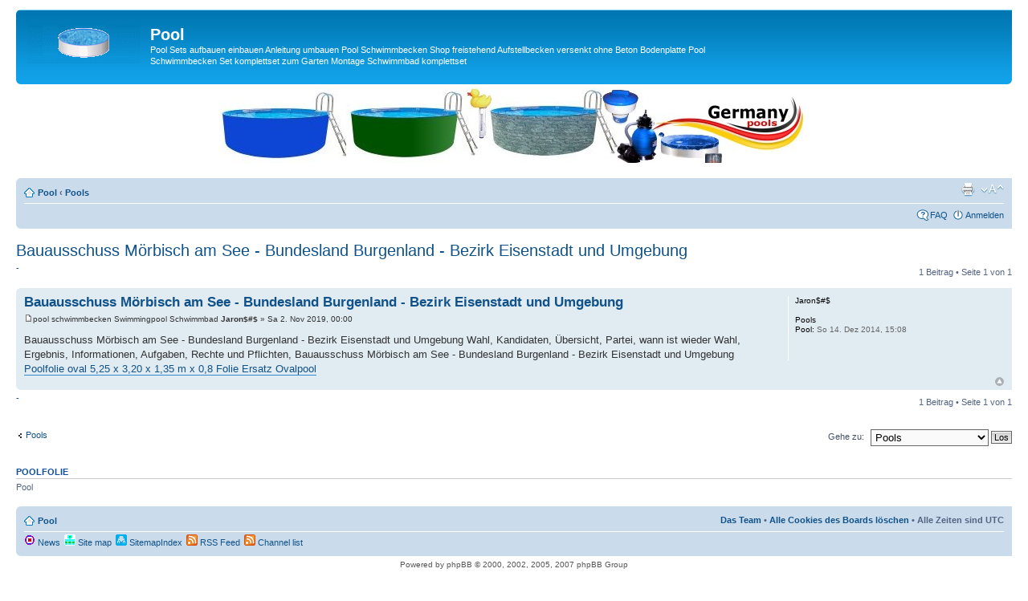

--- FILE ---
content_type: text/html; charset=UTF-8
request_url: https://pool.or.at/pools-f7/bauausschuss-moerbisch-am-see-bundesland-burgenlan-t23310.html
body_size: 3679
content:
<!DOCTYPE html PUBLIC "-//W3C//DTD XHTML 1.0 Strict//EN" "http://www.w3.org/TR/xhtml1/DTD/xhtml1-strict.dtd">
<html xmlns="http://www.w3.org/1999/xhtml" dir="ltr" lang="de" xml:lang="de">
<head>

<meta http-equiv="content-type" content="text/html; charset=UTF-8" />
<meta http-equiv="content-style-type" content="text/css" />
<meta http-equiv="content-language" content="de" />
<meta http-equiv="imagetoolbar" content="no" />
<title>Bauausschuss Mörbisch am See - Bundesland Burgenland - Bezirk Eisenstadt und Umgebung Pool</title>
<meta name="content-language" content="de" />
<meta name="title" content="Bauausschuss Mörbisch am See - Bundesland Burgenland - Bezirk Eisenstadt und Umgebung" />
<meta name="description" content="Bauausschuss Mörbisch am See - Bundesland Burgenland - Bezirk Eisenstadt und Umgebung Wahl, Kandidaten, Übersicht, Partei, wann ist wieder Wahl, Ergebnis, Informationen, Aufgaben, Rechte und ..." />
<meta name="keywords" content="bauausschuss, see, bundesland, burgenland, bezirk, eisenstadt, umgebung, mörbisch, wahl, poolfolie, ersatz, folie, oval, partei, pflichten" />
<meta name="category" content="general" />
<meta name="robots" content="index,follow" />
<meta name="distribution" content="global" />
<meta name="resource-type" content="document" />

<meta name="copyright" content="schwimmbecken" />
<meta name="revisit-after" content="2" />



<base href="https://pool.or.at/viewtopic.php" />
<link rel="canonical" href="https://pool.or.at/pools-f7/bauausschuss-moerbisch-am-see-bundesland-burgenlan-t23310.html" />
<meta http-equiv="X-UA-Compatible" content="IE=EmulateIE7; IE=EmulateIE9" />


<link rel="alternate" type="application/rss+xml" title="RSS Feed" href="http://pool.or.at/gymrss.php?news" />

<link rel="alternate" type="application/rss+xml" title="Channel list" href="http://pool.or.at/gymrss.php?channels&amp;news" />




<script type="text/javascript">
// <![CDATA[
	var jump_page = 'Gib die Nummer der Seite an, zu der du gehen möchtest.:';
	var on_page = '1';
	var per_page = '';
	var base_url = '';
	var style_cookie = 'phpBBstyle';
	var style_cookie_settings = '; path=/; domain=pool.or.at';
	var onload_functions = new Array();
	var onunload_functions = new Array();

	

	/**
	* Find a member
	*/
	function find_username(url)
	{
		popup(url, 760, 570, '_usersearch');
		return false;
	}

	/**
	* New function for handling multiple calls to window.onload and window.unload by pentapenguin
	*/
	window.onload = function()
	{
		for (var i = 0; i < onload_functions.length; i++)
		{
			eval(onload_functions[i]);
		}
	}

	window.onunload = function()
	{
		for (var i = 0; i < onunload_functions.length; i++)
		{
			eval(onunload_functions[i]);
		}
	}

// ]]>
</script>
<script type="text/javascript" src="./styles/prosilver/template/styleswitcher.js"></script>
<script type="text/javascript" src="./styles/prosilver/template/forum_fn.js"></script>

<link href="./styles/prosilver/theme/print.css" rel="stylesheet" type="text/css" media="print" title="printonly" />
<link href="./style.php?id=1&amp;lang=en" rel="stylesheet" type="text/css" media="screen, projection" />

<link href="./styles/prosilver/theme/normal.css" rel="stylesheet" type="text/css" title="A" />
<link href="./styles/prosilver/theme/medium.css" rel="alternate stylesheet" type="text/css" title="A+" />
<link href="./styles/prosilver/theme/large.css" rel="alternate stylesheet" type="text/css" title="A++" />



</head>

<body id="phpbb" class="section-viewtopic ltr">

<div id="wrap">
	<a id="top" name="top" accesskey="t"></a>
	<div id="page-header">
		<div class="headerbar">
			<div class="inner"><span class="corners-top"></span>

			<div id="site-description">
				<a href="./" title="Pool" id="logo"><img src="./styles/prosilver/imageset/site_logo.gif" width="139" height="52" alt="" title="" /></a>
				<h1>Pool</h1>
				<p>Pool Sets aufbauen einbauen Anleitung umbauen Pool Schwimmbecken Shop freistehend Aufstellbecken versenkt ohne Beton Bodenplatte Pool Schwimmbecken Set komplettset zum Garten Montage Schwimmbad komplettset</p>
				<p class="skiplink"><a href="#start_here">Zum Inhalt</a></p>
			</div>
				

		

			<span class="corners-bottom"><span></span></span></div>
		</div>
	<p align="center">
<a title="Pool" href="https://schwimmbecken-shop.at/" target="_blank"><img width="734" height="94" src="/pool.jpg" alt="Pool" title="Pool" /></a><br />
			<p align="center">
		
		

		
		<div class="navbar">
			<div class="inner"><span class="corners-top"></span>

			<ul class="linklist navlinks">
				<li class="icon-home"><a href="./" accesskey="h">Pool</a>  <strong>&#8249;</strong> <a href="./pools-f7/">Pools</a></li>

				<li class="rightside"><a href="#" onclick="fontsizeup(); return false;" onkeypress="return fontsizeup(event);" class="fontsize" title="Ändere Schriftgröße">Ändere Schriftgröße</a></li>

				<li class="rightside"><a href="./viewtopic.php?f=7&amp;t=23310&amp;view=print" title="Druckansicht" accesskey="p" class="print">Druckansicht</a></li>
			</ul>

			

			<ul class="linklist rightside">
				<li class="icon-faq"><a href="./faq.php" title="Häufig gestellte Fragen">FAQ</a></li>
				
					<li class="icon-logout"><a href="./ucp.php?mode=login" title="Anmelden" accesskey="x">Anmelden</a></li>
				
			</ul>

			<span class="corners-bottom"></span></div>
		</div>

	</div>

	<a name="start_here"></a>
	<div id="page-body">
		
<h2><a href="./pools-f7/bauausschuss-moerbisch-am-see-bundesland-burgenlan-t23310-s1.html">Bauausschuss Mörbisch am See - Bundesland Burgenland - Bezirk Eisenstadt und Umgebung</a></h2>
<!-- NOTE: remove the style="display: none" when you want to have the forum description on the topic body --><div style="display: none !important;">Pools als komplettset im montieren im Garten aufbauen umbauen oder einbauen wie können Pools und Schwimmbecken im Garten leicht Montiert werden versenkt freistehend Pool ohne beton moeglich und wie muss der Untergrund sein<br /></div>

<div class="topic-actions">

	<div class="buttons">
	
		<div class="reply-icon"><a href="./posting.php?mode=reply&amp;f=7&amp;t=23310" title="-">-</a></div>
	
	</div>

	
		<div class="pagination">
			1 Beitrag
			 &bull; Seite <strong>1</strong> von <strong>1</strong>
		</div>
	

</div>
<div class="clear"></div>


	<div id="p21895" class="post bg2">
		<div class="inner"><span class="corners-top"></span>

		<div class="postbody">
			

			<h3 class="first"><a href="./pools-f7/bauausschuss-moerbisch-am-see-bundesland-burgenlan-t23310-s1.html#p21895">Bauausschuss Mörbisch am See - Bundesland Burgenland - Bezirk Eisenstadt und Umgebung</a></h3>
			<p class="author"><a href="./pools-f7/bauausschuss-moerbisch-am-see-bundesland-burgenlan-t23310.html#p21895"><img src="./styles/prosilver/imageset/icon_post_target.gif" width="11" height="9" alt="Poolfolie" title="Poolfolie" /></a>pool schwimmbecken Swimmingpool Schwimmbad <strong>Jaron$#$</strong> &raquo; Sa 2. Nov 2019, 00:00 </p>

			

			<div class="content">Bauausschuss Mörbisch am See - Bundesland Burgenland - Bezirk Eisenstadt und Umgebung Wahl, Kandidaten, Übersicht, Partei, wann ist wieder Wahl, Ergebnis, Informationen, Aufgaben, Rechte und Pflichten, Bauausschuss Mörbisch am See - Bundesland Burgenland - Bezirk Eisenstadt und Umgebung <!-- m --><a class="postlink" href="http://www.mister-pool.de/Poolfolie---Schwimmbadfolie/Poolfolie-Ovalpool-Ovalbecken/Poolfolie-mit-Keilbiese-Ovalpool/Innenfolie-Ovalbecken-Innenhuelle/Poolfolie-oval-5-25-x-3-20-x-1-35-m-x-0-8-Folie-Ersatz-Ovalpool.html">Poolfolie oval 5,25 x 3,20 x 1,35 m x 0,8 Folie Ersatz Ovalpool</a><!-- m --></div>

			

		</div>

		
			<dl class="postprofile" id="profile21895">
			<dt>
				<strong>Jaron$#$</strong>
			</dt>

			

		<dd>&nbsp;</dd>

		<dd><strong>Pools</strong></dd><dd><strong>Pool:</strong> So 14. Dez 2014, 15:08</dd>

		</dl>
	

		<div class="back2top"><a href="./pools-f7/bauausschuss-moerbisch-am-see-bundesland-burgenlan-t23310-s1.html#wrap" class="top" title="Nach oben">Nach oben</a></div>

		<span class="corners-bottom"></span></div>
	</div>

	<hr class="divider" />


<div class="topic-actions">
	<div class="buttons">
	
		<div class="reply-icon"><a href="./posting.php?mode=reply&amp;f=7&amp;t=23310" title="-">-</a></div>
	
	</div>

	
		<div class="pagination">
			1 Beitrag
			 &bull; Seite <strong>1</strong> von <strong>1</strong>
		</div>
	
</div>


	<p></p><p><a href="./pools-f7/" class="left-box left" accesskey="r"> Pools</a></p>

	<form method="post" id="jumpbox" action="./viewforum.php" onsubmit="if(document.jumpbox.f.value == -1){return false;}">

	
		<fieldset class="jumpbox">
	
			<label for="f" accesskey="j">Gehe zu:</label>
			<select name="f" id="f" onchange="if(this.options[this.selectedIndex].value != -1){ document.forms['jumpbox'].submit() }">
			
				<option value="-1">Wähle ein Forum aus</option>
			<option value="-1">------------------</option>
				<option value="7" selected="selected">Pools</option>
			
			</select>
			<input type="submit" value="Los" class="button2" />
		</fieldset>
	</form>


	<h3>Poolfolie</h3>
	<p>Pool</p>
</div>

<div id="page-footer">

	<div class="navbar">
		<div class="inner"><span class="corners-top"></span>

		<ul class="linklist navlinks">

			<li class="icon-home"><a href="./" accesskey="h">Pool</a></li>
				
			<li class="rightside"><a href="./memberlist.php?mode=leaders">Das Team</a> &bull; <a href="./ucp.php?mode=delete_cookies">Alle Cookies des Boards löschen</a> &bull; Alle Zeiten sind UTC </li>
		</ul>
		
	
		<ul class="linklist">
			<li class="leftside"><a href="http://pool.or.at/map.php?news" title="News" class="gym"><img src="https://pool.or.at/gym_sitemaps/images/html_news.gif" alt="News" width="14" height="14"/>&nbsp;News</a></li><li class="leftside"><a href="http://pool.or.at/map.php" title="Site map" class="gym"><img src="https://pool.or.at/gym_sitemaps/images/maps-icon.gif" alt="Site map" width="14" height="14"/>&nbsp;Site map</a></li><li class="leftside"><a href="http://pool.or.at/sitemap.php" title="SitemapIndex" class="gym"><img src="https://pool.or.at/gym_sitemaps/images/sitemap-icon.gif" alt="SitemapIndex" width="14" height="14"/>&nbsp;SitemapIndex</a></li><li class="leftside"><a href="http://pool.or.at/gymrss.php?news" title="RSS Feed" class="gym"><img src="https://pool.or.at/gym_sitemaps/images/feed-icon.png" alt="RSS Feed" width="14" height="14"/>&nbsp;RSS Feed</a></li><li class="leftside"><a href="http://pool.or.at/gymrss.php?channels&amp;news" title="Channel list" class="gym"><img src="https://pool.or.at/gym_sitemaps/images/feed-icon.png" alt="Channel list" width="14" height="14"/>&nbsp;Channel list</a></li>
		</ul>
		

		<span class="corners-bottom"></span></div>
	</div>



	<div class="copyright">Powered by phpBB &copy; 2000, 2002, 2005, 2007 phpBB Group
		
	

		<p>	</p>

Ueberlegen Sie sich einen Pool Schwimmbecken oder Rundpool bzw. Rundbecken zuzulegen, dann sollten Sie vor der Anschaffung eines Pools Rundpool einige wichtige Punkte bedenken.
Ist der Pool Standort in Ihrem Garten fuer das neue Schwimmbecken gut gewaehlt? Sollten Sie das neue Schwimmbecken moeglichst weit entfernt von Pflanzen sowie Baeumen und anderen Schmutzquellen aufstellen. Denn umso weniger Schmutz in Ihren Schwimmbad Stahlwandpool faellt, desto weniger muss Ihr Stahlwandbecken gereinigt werden. Dies spart viel Zeit und Geld bei Ovalbecken Rundbecken Achtformbecken Gartenpool Holzbecken Aufstellbecken Rechteckbecken Ovalpool Achtformpool Aufstellpool Gartenbecken Holzpool. 
		Selbst die Pflege Ihres Rundbecken Schwimmbad ist laengst nicht mehr 
		teuer wie damals. Heute wird Umweltschutz und Energie sparen gross 
		geschrieben. Sandfilteranlagen und Poolpumpe sollten daher gut zusammen 
		passen damit der Sandfilter mit Poolfilter funktioniert.<br>
		<a href="/impressum.html" rel="nofollow">Impressum</a> | <a href="ucp.php?mode=terms" rel="nofollow">Nutzungsbedingungen</a> / <a href="/datenschutz_forum.html" rel="nofollow" target="_blank">Datenschutz</a> / <a href="/sitemap.php">Sitemap</a> | 


	<br /> | <a title="sitemap" href="sitemap.html" target="_blank">Sitemap</a>  | <a title="Productmap" href="productmap.html" target="_blank">Productmap</a> | <a title="Productmap2" href="productmap2.html" target="_blank">Productmap2</a> | <a title="Pool-Selber-Bauen" href="https://schwimmbecken-shop.at/Sitemap.html" target="_blank">Pool-Selber-Bauen</a> | <a title="Schwimmbecken" href="https://schwimmbecken-shop.at/" target="_blank">Schwimmbecken</a> | <a title="Pools" href="https://schwimmbecken-shop.at/Pools/" target="_blank">Pools</a> | <a title="Swimmingpool kaufen" href="https://www.profi-poolwelt.de/" target="_blank">Swimmingpool</a> | <a title="Pool kaufen, Stahlwandpool und Poolzubehör." href="https://pool.net/" target="_blank">Pool</a> | <br />Deutsche Übersetzung durch phpBB.de</a>
	</div>
</div>

</div>

<div>
	<a id="bottom" name="bottom" accesskey="z"></a>
	<img src="./cron.php?cron_type=tidy_cache" width="1" height="1" alt="cron" />
</div>

</body>
</html>